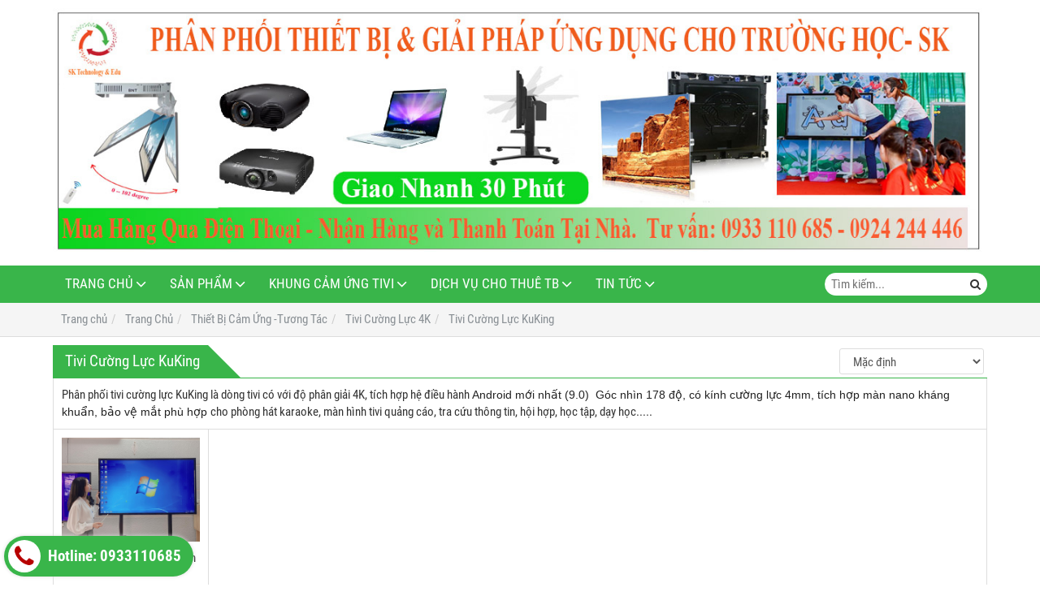

--- FILE ---
content_type: application/javascript
request_url: https://thietbihocduong.net/plugin.js?v1
body_size: 1224
content:
var $advertLeft = new advertLeftPlugin('#advertleft');
        $advertLeft.init();
        function advertLeftPlugin(id) {
            var instant = this;
            this.id = id;
            this.data = {"id":"3416","html":"<div class=\"adv-leftslider\" id=\"advertleft\">\r\n    <a class=\"advert-close\" href=\"javascript:void(0)\"></a>\r\n</div>","css":".adv-leftslider {\r\n    display: block;\r\n    position: fixed;\r\n    left: 0px;\r\n    bottom: 30px;\r\n    z-index: 9999;\r\n}\r\n.adv-leftslider a {\r\n    display: block;\r\n    margin-bottom: 6px;\r\n}\r\n.adv-leftslider a:first-child{\r\n    margin-bottom:0;\r\n}\r\n.adv-leftslider img {\r\n    max-width: 80px;\r\n}\r\n.adv-leftslider.none{\r\n    display: none;\r\n}\r\n.adv-leftslider .advert-close {\r\n    position: absolute;\r\n    right: 1px !important;\r\n    top: 13px !important;\r\n    width: 24px;\r\n    height: 24px;\r\n    margin: -12px 0 0 0;\r\n    padding: 0;\r\n    opacity: 1;\r\n    overflow: hidden;\r\n    -webkit-border-radius: 50%;\r\n    border-radius: 50%;\r\n    -webkit-transition: all .25s;\r\n    -o-transition: all .25s;\r\n    transition: all .25s;\r\n}\r\n.adv-leftslider .advert-close:hover,\r\n.adv-leftslider .advert-close:focus {\r\n    background-color: #eee !important;\r\n    outline: none !important;\r\n}\r\n.adv-leftslider .advert-close:hover:before,\r\n.adv-leftslider .advert-close:hover:after,\r\n.adv-leftslider .advert-close:focus:before,\r\n.adv-leftslider .advert-close:focus:after {\r\n    outline: none !important;\r\n}\r\n.adv-leftslider .advert-close:after,\r\n.adv-leftslider .advert-close:before {\r\n    position: absolute;\r\n    content: '';\r\n    top: 50%;\r\n    left: 4px;\r\n    height: 2px;\r\n    width: 16px;\r\n    background: #999 !important;\r\n    -webkit-transition: all .5s;\r\n    -o-transition: all .5s;\r\n    transition: all .5s;\r\n}\r\n.adv-leftslider .advert-close:before {\r\n    -webkit-transform: rotate(-45deg);\r\n    -ms-transform: rotate(-45deg);\r\n    transform: rotate(-45deg);\r\n}\r\n.adv-leftslider .advert-close:after {\r\n    -webkit-transform: rotate(45deg);\r\n    -ms-transform: rotate(45deg);\r\n    transform: rotate(45deg);\r\n}","data":"{\"banner\":[]}"};
            this.init = function () {
                if (this.data.html && this.data.html.length > 0) {
                    $('#pluginjs').after(this.data.html);
                    if (this.data.css && this.data.css.length > 0) {
                        $('#pluginjs').after('<style>' + this.data.css + '</style>');
                    }
                    var jsonData = JSON.parse(this.data.data);
                    var lstFiles = jsonData['banner'];
                    if (lstFiles && lstFiles.length > 0) {
                        var html = '';
                        var title;
                        var url;
                        for (var i = 0; i < lstFiles.length; i++) {
                            title = lstFiles[i].title;
                            url = lstFiles[i].url;
                            if (title && jQuery.type(title) != "string") {
                                title = title[window.language];
                            }
                            if (url && jQuery.type(url) != "string") {
                                url = url[window.language];
                            }
                            html += '<a title="' + title + '" href="' + url + '"><img alt="' + title + '" src="' + lstFiles[i].src + '"/></a>';
                        }
                        $(instant.id).append(html);
                    }
                }
                $(instant.id).find('a.advert-close').on('click touch', function () {
                    var dataClose = {
                        value: 1,
                        expiry: new Date().getTime() + 300000
                    };
                    localStorage.setItem('advertleft', JSON.stringify(dataClose));
                    $(instant.id).addClass('none');
                });
                var dataClose = localStorage.getItem('advertleft');
                if (dataClose && dataClose.length > 0) {
                    dataClose = JSON.parse(dataClose);
                    if (parseInt(dataClose.value) == 1 && parseInt(dataClose.expiry) > new Date().getTime()) {
                        $(instant.id).addClass('none');
                    }
                }
            }
        }
var $advertRight = new advertRightPlugin('#advertright');
        $advertRight.init();
        function advertRightPlugin(id) {
            var instant = this;
            this.id = id;
            this.data = {"id":"3417","html":"<div class=\"adv-rightslider\" id=\"advertright\">\r\n    <a class=\"advert-close\" href=\"javascript:void(0)\"></a>\r\n</div>","css":".adv-rightslider {\r\n    display: block;\r\n    position: fixed;\r\n    right: 0px;\r\n    bottom: 30px;\r\n    z-index: 9999;\r\n}\r\n.adv-rightslider a {\r\n    display: block;\r\n    margin-bottom: 6px;\r\n}\r\n.adv-rightslider a:first-child {\r\n    margin-bottom: 0;\r\n}\r\n.adv-rightslider img {\r\n    max-width: 80px;\r\n}\r\n.adv-rightslider.none {\r\n    display: none;\r\n}\r\n.adv-rightslider .advert-close {\r\n    position: absolute;\r\n    left: 1px !important;\r\n    top: 13px !important;\r\n    width: 24px;\r\n    height: 24px;\r\n    margin: -12px 0 0 0;\r\n    padding: 0;\r\n    opacity: 1;\r\n    overflow: hidden;\r\n    -webkit-border-radius:50%;\r\n            border-radius: 50%;\r\n    -webkit-transition: all .25s;\r\n         -o-transition: all .25s;\r\n            transition: all .25s;\r\n}\r\n\r\n.adv-rightslider .advert-close:hover,\r\n.adv-rightslider .advert-close:focus {\r\n    background-color:#eee !important;\r\n    outline: none!important;\r\n}\r\n.adv-rightslider .advert-close:hover:before,\r\n.adv-rightslider .advert-close:hover:after,\r\n.adv-rightslider .advert-close:focus:before,\r\n.adv-rightslider .advert-close:focus:after {\r\n    outline: none !important;\r\n}\r\n.adv-rightslider .advert-close:after,\r\n.adv-rightslider .advert-close:before {\r\n    position: absolute;\r\n    content: '';\r\n    top: 50%;\r\n    left: 4px;\r\n    height: 2px;\r\n    width: 16px;\r\n    background: #999 !important;\r\n    -webkit-transition: all .5s;\r\n    -o-transition: all .5s;\r\n    transition: all .5s;\r\n}\r\n.adv-rightslider .advert-close:before {\r\n    -webkit-transform: rotate(-45deg);\r\n    -ms-transform: rotate(-45deg);\r\n    transform: rotate(-45deg);\r\n}\r\n.adv-rightslider .advert-close:after {\r\n    -webkit-transform: rotate(45deg);\r\n    -ms-transform: rotate(45deg);\r\n    transform: rotate(45deg);\r\n}","data":"{\"banner\":[]}"};
            this.init = function () {
                if (this.data.html && this.data.html.length > 0) {
                    $('#pluginjs').after(this.data.html);
                    if (this.data.css && this.data.css.length > 0) {
                        $('#pluginjs').after('<style>' + this.data.css + '</style>');
                    }
                    var jsonData = JSON.parse(this.data.data);
                    var lstFiles = jsonData['banner'];
                    if (lstFiles && lstFiles.length > 0) {
                        var html = '';
                        var title;
                        var url;
                        for (var i = 0; i < lstFiles.length; i++) {
                            title = lstFiles[i].title;
                            url = lstFiles[i].url;
                            if (title && jQuery.type(title) != "string") {
                                title = title[window.language];
                            }
                            if (url && jQuery.type(url) != "string") {
                                url = url[window.language];
                            }
                            html += '<a title="' + title + '" href="' + url + '"><img alt="' + title + '" src="' + lstFiles[i].src + '"/></a>';
                        }
                        $(instant.id).append(html);
                    }
                }
                $(instant.id).find('a.advert-close').on('click touch', function () {
                    var dataClose = {
                        value: 1,
                        expiry: new Date().getTime() + 300000
                    };
                    localStorage.setItem('advertright', JSON.stringify(dataClose));
                    $(instant.id).addClass('none');
                });
                var dataClose = localStorage.getItem('advertright');
                if (dataClose && dataClose.length > 0) {
                    dataClose = JSON.parse(dataClose);
                    if (parseInt(dataClose.value) == 1 && parseInt(dataClose.expiry) > new Date().getTime()) {
                        $(instant.id).addClass('none');
                    }
                }
            }
        }


--- FILE ---
content_type: text/plain
request_url: https://www.google-analytics.com/j/collect?v=1&_v=j102&a=1288737013&t=pageview&_s=1&dl=https%3A%2F%2Fthietbihocduong.net%2Ftivi-cuong-luc-kuking-462860s.html&ul=en-us%40posix&dt=Tivi%20C%C6%B0%E1%BB%9Dng%20L%E1%BB%B1c%20KuKing%20Th%C3%B4ng%20Minh&sr=1280x720&vp=1280x720&_u=YEDAAUABAAAAACAAI~&jid=539981213&gjid=1729927857&cid=1158180009.1769905938&tid=UA-244829632-1&_gid=1929531940.1769905938&_r=1&_slc=1&gtm=45He61r1n81N7RMLKHv894691402za200zd894691402&gcd=13l3l3l3l1l1&dma=0&tag_exp=103116026~103200004~104527907~104528500~104684208~104684211~115938466~115938469~116185181~116185182~116988315~117041588&z=1161251198
body_size: -835
content:
2,cG-ZCTSPTCMVS